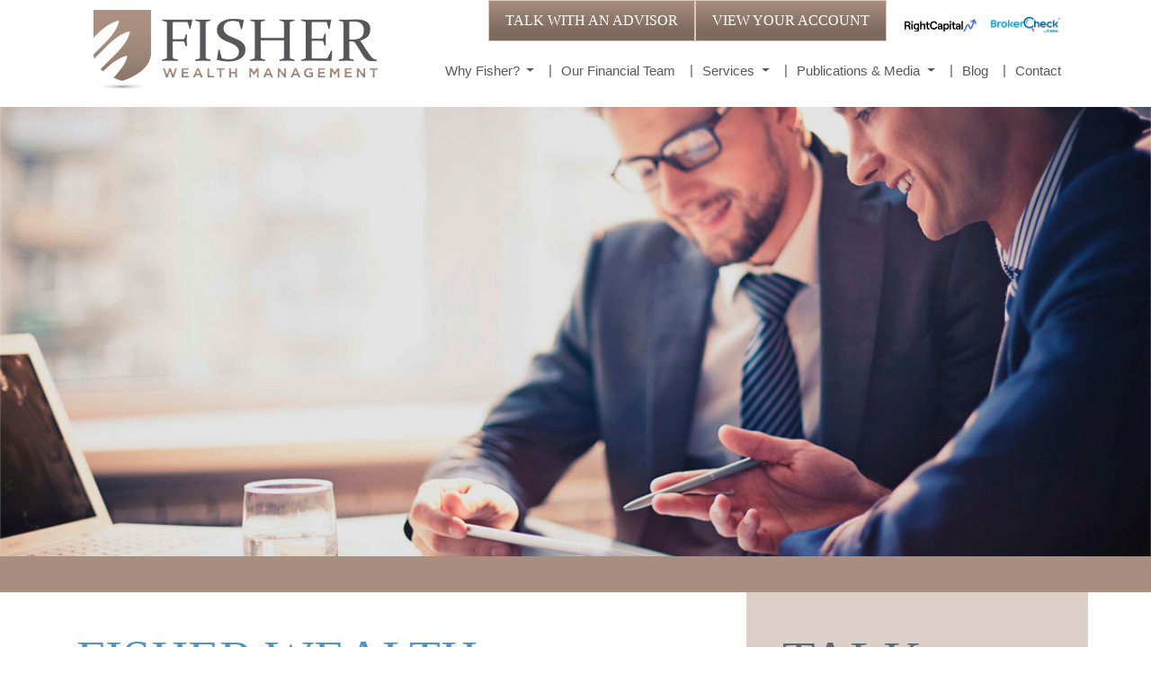

--- FILE ---
content_type: text/html; charset=utf-8
request_url: https://www.google.com/recaptcha/api2/anchor?ar=1&k=6Lc0PPkUAAAAAHNrMq0tULATntgFqiDkhCmRxQ8n&co=aHR0cHM6Ly93d3cuZmlzaGVyLXdlYWx0aG1hbmFnZW1lbnQuY29tOjQ0Mw..&hl=en&v=PoyoqOPhxBO7pBk68S4YbpHZ&theme=light&size=normal&anchor-ms=20000&execute-ms=30000&cb=aqdhr49uwt3h
body_size: 49435
content:
<!DOCTYPE HTML><html dir="ltr" lang="en"><head><meta http-equiv="Content-Type" content="text/html; charset=UTF-8">
<meta http-equiv="X-UA-Compatible" content="IE=edge">
<title>reCAPTCHA</title>
<style type="text/css">
/* cyrillic-ext */
@font-face {
  font-family: 'Roboto';
  font-style: normal;
  font-weight: 400;
  font-stretch: 100%;
  src: url(//fonts.gstatic.com/s/roboto/v48/KFO7CnqEu92Fr1ME7kSn66aGLdTylUAMa3GUBHMdazTgWw.woff2) format('woff2');
  unicode-range: U+0460-052F, U+1C80-1C8A, U+20B4, U+2DE0-2DFF, U+A640-A69F, U+FE2E-FE2F;
}
/* cyrillic */
@font-face {
  font-family: 'Roboto';
  font-style: normal;
  font-weight: 400;
  font-stretch: 100%;
  src: url(//fonts.gstatic.com/s/roboto/v48/KFO7CnqEu92Fr1ME7kSn66aGLdTylUAMa3iUBHMdazTgWw.woff2) format('woff2');
  unicode-range: U+0301, U+0400-045F, U+0490-0491, U+04B0-04B1, U+2116;
}
/* greek-ext */
@font-face {
  font-family: 'Roboto';
  font-style: normal;
  font-weight: 400;
  font-stretch: 100%;
  src: url(//fonts.gstatic.com/s/roboto/v48/KFO7CnqEu92Fr1ME7kSn66aGLdTylUAMa3CUBHMdazTgWw.woff2) format('woff2');
  unicode-range: U+1F00-1FFF;
}
/* greek */
@font-face {
  font-family: 'Roboto';
  font-style: normal;
  font-weight: 400;
  font-stretch: 100%;
  src: url(//fonts.gstatic.com/s/roboto/v48/KFO7CnqEu92Fr1ME7kSn66aGLdTylUAMa3-UBHMdazTgWw.woff2) format('woff2');
  unicode-range: U+0370-0377, U+037A-037F, U+0384-038A, U+038C, U+038E-03A1, U+03A3-03FF;
}
/* math */
@font-face {
  font-family: 'Roboto';
  font-style: normal;
  font-weight: 400;
  font-stretch: 100%;
  src: url(//fonts.gstatic.com/s/roboto/v48/KFO7CnqEu92Fr1ME7kSn66aGLdTylUAMawCUBHMdazTgWw.woff2) format('woff2');
  unicode-range: U+0302-0303, U+0305, U+0307-0308, U+0310, U+0312, U+0315, U+031A, U+0326-0327, U+032C, U+032F-0330, U+0332-0333, U+0338, U+033A, U+0346, U+034D, U+0391-03A1, U+03A3-03A9, U+03B1-03C9, U+03D1, U+03D5-03D6, U+03F0-03F1, U+03F4-03F5, U+2016-2017, U+2034-2038, U+203C, U+2040, U+2043, U+2047, U+2050, U+2057, U+205F, U+2070-2071, U+2074-208E, U+2090-209C, U+20D0-20DC, U+20E1, U+20E5-20EF, U+2100-2112, U+2114-2115, U+2117-2121, U+2123-214F, U+2190, U+2192, U+2194-21AE, U+21B0-21E5, U+21F1-21F2, U+21F4-2211, U+2213-2214, U+2216-22FF, U+2308-230B, U+2310, U+2319, U+231C-2321, U+2336-237A, U+237C, U+2395, U+239B-23B7, U+23D0, U+23DC-23E1, U+2474-2475, U+25AF, U+25B3, U+25B7, U+25BD, U+25C1, U+25CA, U+25CC, U+25FB, U+266D-266F, U+27C0-27FF, U+2900-2AFF, U+2B0E-2B11, U+2B30-2B4C, U+2BFE, U+3030, U+FF5B, U+FF5D, U+1D400-1D7FF, U+1EE00-1EEFF;
}
/* symbols */
@font-face {
  font-family: 'Roboto';
  font-style: normal;
  font-weight: 400;
  font-stretch: 100%;
  src: url(//fonts.gstatic.com/s/roboto/v48/KFO7CnqEu92Fr1ME7kSn66aGLdTylUAMaxKUBHMdazTgWw.woff2) format('woff2');
  unicode-range: U+0001-000C, U+000E-001F, U+007F-009F, U+20DD-20E0, U+20E2-20E4, U+2150-218F, U+2190, U+2192, U+2194-2199, U+21AF, U+21E6-21F0, U+21F3, U+2218-2219, U+2299, U+22C4-22C6, U+2300-243F, U+2440-244A, U+2460-24FF, U+25A0-27BF, U+2800-28FF, U+2921-2922, U+2981, U+29BF, U+29EB, U+2B00-2BFF, U+4DC0-4DFF, U+FFF9-FFFB, U+10140-1018E, U+10190-1019C, U+101A0, U+101D0-101FD, U+102E0-102FB, U+10E60-10E7E, U+1D2C0-1D2D3, U+1D2E0-1D37F, U+1F000-1F0FF, U+1F100-1F1AD, U+1F1E6-1F1FF, U+1F30D-1F30F, U+1F315, U+1F31C, U+1F31E, U+1F320-1F32C, U+1F336, U+1F378, U+1F37D, U+1F382, U+1F393-1F39F, U+1F3A7-1F3A8, U+1F3AC-1F3AF, U+1F3C2, U+1F3C4-1F3C6, U+1F3CA-1F3CE, U+1F3D4-1F3E0, U+1F3ED, U+1F3F1-1F3F3, U+1F3F5-1F3F7, U+1F408, U+1F415, U+1F41F, U+1F426, U+1F43F, U+1F441-1F442, U+1F444, U+1F446-1F449, U+1F44C-1F44E, U+1F453, U+1F46A, U+1F47D, U+1F4A3, U+1F4B0, U+1F4B3, U+1F4B9, U+1F4BB, U+1F4BF, U+1F4C8-1F4CB, U+1F4D6, U+1F4DA, U+1F4DF, U+1F4E3-1F4E6, U+1F4EA-1F4ED, U+1F4F7, U+1F4F9-1F4FB, U+1F4FD-1F4FE, U+1F503, U+1F507-1F50B, U+1F50D, U+1F512-1F513, U+1F53E-1F54A, U+1F54F-1F5FA, U+1F610, U+1F650-1F67F, U+1F687, U+1F68D, U+1F691, U+1F694, U+1F698, U+1F6AD, U+1F6B2, U+1F6B9-1F6BA, U+1F6BC, U+1F6C6-1F6CF, U+1F6D3-1F6D7, U+1F6E0-1F6EA, U+1F6F0-1F6F3, U+1F6F7-1F6FC, U+1F700-1F7FF, U+1F800-1F80B, U+1F810-1F847, U+1F850-1F859, U+1F860-1F887, U+1F890-1F8AD, U+1F8B0-1F8BB, U+1F8C0-1F8C1, U+1F900-1F90B, U+1F93B, U+1F946, U+1F984, U+1F996, U+1F9E9, U+1FA00-1FA6F, U+1FA70-1FA7C, U+1FA80-1FA89, U+1FA8F-1FAC6, U+1FACE-1FADC, U+1FADF-1FAE9, U+1FAF0-1FAF8, U+1FB00-1FBFF;
}
/* vietnamese */
@font-face {
  font-family: 'Roboto';
  font-style: normal;
  font-weight: 400;
  font-stretch: 100%;
  src: url(//fonts.gstatic.com/s/roboto/v48/KFO7CnqEu92Fr1ME7kSn66aGLdTylUAMa3OUBHMdazTgWw.woff2) format('woff2');
  unicode-range: U+0102-0103, U+0110-0111, U+0128-0129, U+0168-0169, U+01A0-01A1, U+01AF-01B0, U+0300-0301, U+0303-0304, U+0308-0309, U+0323, U+0329, U+1EA0-1EF9, U+20AB;
}
/* latin-ext */
@font-face {
  font-family: 'Roboto';
  font-style: normal;
  font-weight: 400;
  font-stretch: 100%;
  src: url(//fonts.gstatic.com/s/roboto/v48/KFO7CnqEu92Fr1ME7kSn66aGLdTylUAMa3KUBHMdazTgWw.woff2) format('woff2');
  unicode-range: U+0100-02BA, U+02BD-02C5, U+02C7-02CC, U+02CE-02D7, U+02DD-02FF, U+0304, U+0308, U+0329, U+1D00-1DBF, U+1E00-1E9F, U+1EF2-1EFF, U+2020, U+20A0-20AB, U+20AD-20C0, U+2113, U+2C60-2C7F, U+A720-A7FF;
}
/* latin */
@font-face {
  font-family: 'Roboto';
  font-style: normal;
  font-weight: 400;
  font-stretch: 100%;
  src: url(//fonts.gstatic.com/s/roboto/v48/KFO7CnqEu92Fr1ME7kSn66aGLdTylUAMa3yUBHMdazQ.woff2) format('woff2');
  unicode-range: U+0000-00FF, U+0131, U+0152-0153, U+02BB-02BC, U+02C6, U+02DA, U+02DC, U+0304, U+0308, U+0329, U+2000-206F, U+20AC, U+2122, U+2191, U+2193, U+2212, U+2215, U+FEFF, U+FFFD;
}
/* cyrillic-ext */
@font-face {
  font-family: 'Roboto';
  font-style: normal;
  font-weight: 500;
  font-stretch: 100%;
  src: url(//fonts.gstatic.com/s/roboto/v48/KFO7CnqEu92Fr1ME7kSn66aGLdTylUAMa3GUBHMdazTgWw.woff2) format('woff2');
  unicode-range: U+0460-052F, U+1C80-1C8A, U+20B4, U+2DE0-2DFF, U+A640-A69F, U+FE2E-FE2F;
}
/* cyrillic */
@font-face {
  font-family: 'Roboto';
  font-style: normal;
  font-weight: 500;
  font-stretch: 100%;
  src: url(//fonts.gstatic.com/s/roboto/v48/KFO7CnqEu92Fr1ME7kSn66aGLdTylUAMa3iUBHMdazTgWw.woff2) format('woff2');
  unicode-range: U+0301, U+0400-045F, U+0490-0491, U+04B0-04B1, U+2116;
}
/* greek-ext */
@font-face {
  font-family: 'Roboto';
  font-style: normal;
  font-weight: 500;
  font-stretch: 100%;
  src: url(//fonts.gstatic.com/s/roboto/v48/KFO7CnqEu92Fr1ME7kSn66aGLdTylUAMa3CUBHMdazTgWw.woff2) format('woff2');
  unicode-range: U+1F00-1FFF;
}
/* greek */
@font-face {
  font-family: 'Roboto';
  font-style: normal;
  font-weight: 500;
  font-stretch: 100%;
  src: url(//fonts.gstatic.com/s/roboto/v48/KFO7CnqEu92Fr1ME7kSn66aGLdTylUAMa3-UBHMdazTgWw.woff2) format('woff2');
  unicode-range: U+0370-0377, U+037A-037F, U+0384-038A, U+038C, U+038E-03A1, U+03A3-03FF;
}
/* math */
@font-face {
  font-family: 'Roboto';
  font-style: normal;
  font-weight: 500;
  font-stretch: 100%;
  src: url(//fonts.gstatic.com/s/roboto/v48/KFO7CnqEu92Fr1ME7kSn66aGLdTylUAMawCUBHMdazTgWw.woff2) format('woff2');
  unicode-range: U+0302-0303, U+0305, U+0307-0308, U+0310, U+0312, U+0315, U+031A, U+0326-0327, U+032C, U+032F-0330, U+0332-0333, U+0338, U+033A, U+0346, U+034D, U+0391-03A1, U+03A3-03A9, U+03B1-03C9, U+03D1, U+03D5-03D6, U+03F0-03F1, U+03F4-03F5, U+2016-2017, U+2034-2038, U+203C, U+2040, U+2043, U+2047, U+2050, U+2057, U+205F, U+2070-2071, U+2074-208E, U+2090-209C, U+20D0-20DC, U+20E1, U+20E5-20EF, U+2100-2112, U+2114-2115, U+2117-2121, U+2123-214F, U+2190, U+2192, U+2194-21AE, U+21B0-21E5, U+21F1-21F2, U+21F4-2211, U+2213-2214, U+2216-22FF, U+2308-230B, U+2310, U+2319, U+231C-2321, U+2336-237A, U+237C, U+2395, U+239B-23B7, U+23D0, U+23DC-23E1, U+2474-2475, U+25AF, U+25B3, U+25B7, U+25BD, U+25C1, U+25CA, U+25CC, U+25FB, U+266D-266F, U+27C0-27FF, U+2900-2AFF, U+2B0E-2B11, U+2B30-2B4C, U+2BFE, U+3030, U+FF5B, U+FF5D, U+1D400-1D7FF, U+1EE00-1EEFF;
}
/* symbols */
@font-face {
  font-family: 'Roboto';
  font-style: normal;
  font-weight: 500;
  font-stretch: 100%;
  src: url(//fonts.gstatic.com/s/roboto/v48/KFO7CnqEu92Fr1ME7kSn66aGLdTylUAMaxKUBHMdazTgWw.woff2) format('woff2');
  unicode-range: U+0001-000C, U+000E-001F, U+007F-009F, U+20DD-20E0, U+20E2-20E4, U+2150-218F, U+2190, U+2192, U+2194-2199, U+21AF, U+21E6-21F0, U+21F3, U+2218-2219, U+2299, U+22C4-22C6, U+2300-243F, U+2440-244A, U+2460-24FF, U+25A0-27BF, U+2800-28FF, U+2921-2922, U+2981, U+29BF, U+29EB, U+2B00-2BFF, U+4DC0-4DFF, U+FFF9-FFFB, U+10140-1018E, U+10190-1019C, U+101A0, U+101D0-101FD, U+102E0-102FB, U+10E60-10E7E, U+1D2C0-1D2D3, U+1D2E0-1D37F, U+1F000-1F0FF, U+1F100-1F1AD, U+1F1E6-1F1FF, U+1F30D-1F30F, U+1F315, U+1F31C, U+1F31E, U+1F320-1F32C, U+1F336, U+1F378, U+1F37D, U+1F382, U+1F393-1F39F, U+1F3A7-1F3A8, U+1F3AC-1F3AF, U+1F3C2, U+1F3C4-1F3C6, U+1F3CA-1F3CE, U+1F3D4-1F3E0, U+1F3ED, U+1F3F1-1F3F3, U+1F3F5-1F3F7, U+1F408, U+1F415, U+1F41F, U+1F426, U+1F43F, U+1F441-1F442, U+1F444, U+1F446-1F449, U+1F44C-1F44E, U+1F453, U+1F46A, U+1F47D, U+1F4A3, U+1F4B0, U+1F4B3, U+1F4B9, U+1F4BB, U+1F4BF, U+1F4C8-1F4CB, U+1F4D6, U+1F4DA, U+1F4DF, U+1F4E3-1F4E6, U+1F4EA-1F4ED, U+1F4F7, U+1F4F9-1F4FB, U+1F4FD-1F4FE, U+1F503, U+1F507-1F50B, U+1F50D, U+1F512-1F513, U+1F53E-1F54A, U+1F54F-1F5FA, U+1F610, U+1F650-1F67F, U+1F687, U+1F68D, U+1F691, U+1F694, U+1F698, U+1F6AD, U+1F6B2, U+1F6B9-1F6BA, U+1F6BC, U+1F6C6-1F6CF, U+1F6D3-1F6D7, U+1F6E0-1F6EA, U+1F6F0-1F6F3, U+1F6F7-1F6FC, U+1F700-1F7FF, U+1F800-1F80B, U+1F810-1F847, U+1F850-1F859, U+1F860-1F887, U+1F890-1F8AD, U+1F8B0-1F8BB, U+1F8C0-1F8C1, U+1F900-1F90B, U+1F93B, U+1F946, U+1F984, U+1F996, U+1F9E9, U+1FA00-1FA6F, U+1FA70-1FA7C, U+1FA80-1FA89, U+1FA8F-1FAC6, U+1FACE-1FADC, U+1FADF-1FAE9, U+1FAF0-1FAF8, U+1FB00-1FBFF;
}
/* vietnamese */
@font-face {
  font-family: 'Roboto';
  font-style: normal;
  font-weight: 500;
  font-stretch: 100%;
  src: url(//fonts.gstatic.com/s/roboto/v48/KFO7CnqEu92Fr1ME7kSn66aGLdTylUAMa3OUBHMdazTgWw.woff2) format('woff2');
  unicode-range: U+0102-0103, U+0110-0111, U+0128-0129, U+0168-0169, U+01A0-01A1, U+01AF-01B0, U+0300-0301, U+0303-0304, U+0308-0309, U+0323, U+0329, U+1EA0-1EF9, U+20AB;
}
/* latin-ext */
@font-face {
  font-family: 'Roboto';
  font-style: normal;
  font-weight: 500;
  font-stretch: 100%;
  src: url(//fonts.gstatic.com/s/roboto/v48/KFO7CnqEu92Fr1ME7kSn66aGLdTylUAMa3KUBHMdazTgWw.woff2) format('woff2');
  unicode-range: U+0100-02BA, U+02BD-02C5, U+02C7-02CC, U+02CE-02D7, U+02DD-02FF, U+0304, U+0308, U+0329, U+1D00-1DBF, U+1E00-1E9F, U+1EF2-1EFF, U+2020, U+20A0-20AB, U+20AD-20C0, U+2113, U+2C60-2C7F, U+A720-A7FF;
}
/* latin */
@font-face {
  font-family: 'Roboto';
  font-style: normal;
  font-weight: 500;
  font-stretch: 100%;
  src: url(//fonts.gstatic.com/s/roboto/v48/KFO7CnqEu92Fr1ME7kSn66aGLdTylUAMa3yUBHMdazQ.woff2) format('woff2');
  unicode-range: U+0000-00FF, U+0131, U+0152-0153, U+02BB-02BC, U+02C6, U+02DA, U+02DC, U+0304, U+0308, U+0329, U+2000-206F, U+20AC, U+2122, U+2191, U+2193, U+2212, U+2215, U+FEFF, U+FFFD;
}
/* cyrillic-ext */
@font-face {
  font-family: 'Roboto';
  font-style: normal;
  font-weight: 900;
  font-stretch: 100%;
  src: url(//fonts.gstatic.com/s/roboto/v48/KFO7CnqEu92Fr1ME7kSn66aGLdTylUAMa3GUBHMdazTgWw.woff2) format('woff2');
  unicode-range: U+0460-052F, U+1C80-1C8A, U+20B4, U+2DE0-2DFF, U+A640-A69F, U+FE2E-FE2F;
}
/* cyrillic */
@font-face {
  font-family: 'Roboto';
  font-style: normal;
  font-weight: 900;
  font-stretch: 100%;
  src: url(//fonts.gstatic.com/s/roboto/v48/KFO7CnqEu92Fr1ME7kSn66aGLdTylUAMa3iUBHMdazTgWw.woff2) format('woff2');
  unicode-range: U+0301, U+0400-045F, U+0490-0491, U+04B0-04B1, U+2116;
}
/* greek-ext */
@font-face {
  font-family: 'Roboto';
  font-style: normal;
  font-weight: 900;
  font-stretch: 100%;
  src: url(//fonts.gstatic.com/s/roboto/v48/KFO7CnqEu92Fr1ME7kSn66aGLdTylUAMa3CUBHMdazTgWw.woff2) format('woff2');
  unicode-range: U+1F00-1FFF;
}
/* greek */
@font-face {
  font-family: 'Roboto';
  font-style: normal;
  font-weight: 900;
  font-stretch: 100%;
  src: url(//fonts.gstatic.com/s/roboto/v48/KFO7CnqEu92Fr1ME7kSn66aGLdTylUAMa3-UBHMdazTgWw.woff2) format('woff2');
  unicode-range: U+0370-0377, U+037A-037F, U+0384-038A, U+038C, U+038E-03A1, U+03A3-03FF;
}
/* math */
@font-face {
  font-family: 'Roboto';
  font-style: normal;
  font-weight: 900;
  font-stretch: 100%;
  src: url(//fonts.gstatic.com/s/roboto/v48/KFO7CnqEu92Fr1ME7kSn66aGLdTylUAMawCUBHMdazTgWw.woff2) format('woff2');
  unicode-range: U+0302-0303, U+0305, U+0307-0308, U+0310, U+0312, U+0315, U+031A, U+0326-0327, U+032C, U+032F-0330, U+0332-0333, U+0338, U+033A, U+0346, U+034D, U+0391-03A1, U+03A3-03A9, U+03B1-03C9, U+03D1, U+03D5-03D6, U+03F0-03F1, U+03F4-03F5, U+2016-2017, U+2034-2038, U+203C, U+2040, U+2043, U+2047, U+2050, U+2057, U+205F, U+2070-2071, U+2074-208E, U+2090-209C, U+20D0-20DC, U+20E1, U+20E5-20EF, U+2100-2112, U+2114-2115, U+2117-2121, U+2123-214F, U+2190, U+2192, U+2194-21AE, U+21B0-21E5, U+21F1-21F2, U+21F4-2211, U+2213-2214, U+2216-22FF, U+2308-230B, U+2310, U+2319, U+231C-2321, U+2336-237A, U+237C, U+2395, U+239B-23B7, U+23D0, U+23DC-23E1, U+2474-2475, U+25AF, U+25B3, U+25B7, U+25BD, U+25C1, U+25CA, U+25CC, U+25FB, U+266D-266F, U+27C0-27FF, U+2900-2AFF, U+2B0E-2B11, U+2B30-2B4C, U+2BFE, U+3030, U+FF5B, U+FF5D, U+1D400-1D7FF, U+1EE00-1EEFF;
}
/* symbols */
@font-face {
  font-family: 'Roboto';
  font-style: normal;
  font-weight: 900;
  font-stretch: 100%;
  src: url(//fonts.gstatic.com/s/roboto/v48/KFO7CnqEu92Fr1ME7kSn66aGLdTylUAMaxKUBHMdazTgWw.woff2) format('woff2');
  unicode-range: U+0001-000C, U+000E-001F, U+007F-009F, U+20DD-20E0, U+20E2-20E4, U+2150-218F, U+2190, U+2192, U+2194-2199, U+21AF, U+21E6-21F0, U+21F3, U+2218-2219, U+2299, U+22C4-22C6, U+2300-243F, U+2440-244A, U+2460-24FF, U+25A0-27BF, U+2800-28FF, U+2921-2922, U+2981, U+29BF, U+29EB, U+2B00-2BFF, U+4DC0-4DFF, U+FFF9-FFFB, U+10140-1018E, U+10190-1019C, U+101A0, U+101D0-101FD, U+102E0-102FB, U+10E60-10E7E, U+1D2C0-1D2D3, U+1D2E0-1D37F, U+1F000-1F0FF, U+1F100-1F1AD, U+1F1E6-1F1FF, U+1F30D-1F30F, U+1F315, U+1F31C, U+1F31E, U+1F320-1F32C, U+1F336, U+1F378, U+1F37D, U+1F382, U+1F393-1F39F, U+1F3A7-1F3A8, U+1F3AC-1F3AF, U+1F3C2, U+1F3C4-1F3C6, U+1F3CA-1F3CE, U+1F3D4-1F3E0, U+1F3ED, U+1F3F1-1F3F3, U+1F3F5-1F3F7, U+1F408, U+1F415, U+1F41F, U+1F426, U+1F43F, U+1F441-1F442, U+1F444, U+1F446-1F449, U+1F44C-1F44E, U+1F453, U+1F46A, U+1F47D, U+1F4A3, U+1F4B0, U+1F4B3, U+1F4B9, U+1F4BB, U+1F4BF, U+1F4C8-1F4CB, U+1F4D6, U+1F4DA, U+1F4DF, U+1F4E3-1F4E6, U+1F4EA-1F4ED, U+1F4F7, U+1F4F9-1F4FB, U+1F4FD-1F4FE, U+1F503, U+1F507-1F50B, U+1F50D, U+1F512-1F513, U+1F53E-1F54A, U+1F54F-1F5FA, U+1F610, U+1F650-1F67F, U+1F687, U+1F68D, U+1F691, U+1F694, U+1F698, U+1F6AD, U+1F6B2, U+1F6B9-1F6BA, U+1F6BC, U+1F6C6-1F6CF, U+1F6D3-1F6D7, U+1F6E0-1F6EA, U+1F6F0-1F6F3, U+1F6F7-1F6FC, U+1F700-1F7FF, U+1F800-1F80B, U+1F810-1F847, U+1F850-1F859, U+1F860-1F887, U+1F890-1F8AD, U+1F8B0-1F8BB, U+1F8C0-1F8C1, U+1F900-1F90B, U+1F93B, U+1F946, U+1F984, U+1F996, U+1F9E9, U+1FA00-1FA6F, U+1FA70-1FA7C, U+1FA80-1FA89, U+1FA8F-1FAC6, U+1FACE-1FADC, U+1FADF-1FAE9, U+1FAF0-1FAF8, U+1FB00-1FBFF;
}
/* vietnamese */
@font-face {
  font-family: 'Roboto';
  font-style: normal;
  font-weight: 900;
  font-stretch: 100%;
  src: url(//fonts.gstatic.com/s/roboto/v48/KFO7CnqEu92Fr1ME7kSn66aGLdTylUAMa3OUBHMdazTgWw.woff2) format('woff2');
  unicode-range: U+0102-0103, U+0110-0111, U+0128-0129, U+0168-0169, U+01A0-01A1, U+01AF-01B0, U+0300-0301, U+0303-0304, U+0308-0309, U+0323, U+0329, U+1EA0-1EF9, U+20AB;
}
/* latin-ext */
@font-face {
  font-family: 'Roboto';
  font-style: normal;
  font-weight: 900;
  font-stretch: 100%;
  src: url(//fonts.gstatic.com/s/roboto/v48/KFO7CnqEu92Fr1ME7kSn66aGLdTylUAMa3KUBHMdazTgWw.woff2) format('woff2');
  unicode-range: U+0100-02BA, U+02BD-02C5, U+02C7-02CC, U+02CE-02D7, U+02DD-02FF, U+0304, U+0308, U+0329, U+1D00-1DBF, U+1E00-1E9F, U+1EF2-1EFF, U+2020, U+20A0-20AB, U+20AD-20C0, U+2113, U+2C60-2C7F, U+A720-A7FF;
}
/* latin */
@font-face {
  font-family: 'Roboto';
  font-style: normal;
  font-weight: 900;
  font-stretch: 100%;
  src: url(//fonts.gstatic.com/s/roboto/v48/KFO7CnqEu92Fr1ME7kSn66aGLdTylUAMa3yUBHMdazQ.woff2) format('woff2');
  unicode-range: U+0000-00FF, U+0131, U+0152-0153, U+02BB-02BC, U+02C6, U+02DA, U+02DC, U+0304, U+0308, U+0329, U+2000-206F, U+20AC, U+2122, U+2191, U+2193, U+2212, U+2215, U+FEFF, U+FFFD;
}

</style>
<link rel="stylesheet" type="text/css" href="https://www.gstatic.com/recaptcha/releases/PoyoqOPhxBO7pBk68S4YbpHZ/styles__ltr.css">
<script nonce="FBK20QJC51fJdlx2fQlsHA" type="text/javascript">window['__recaptcha_api'] = 'https://www.google.com/recaptcha/api2/';</script>
<script type="text/javascript" src="https://www.gstatic.com/recaptcha/releases/PoyoqOPhxBO7pBk68S4YbpHZ/recaptcha__en.js" nonce="FBK20QJC51fJdlx2fQlsHA">
      
    </script></head>
<body><div id="rc-anchor-alert" class="rc-anchor-alert"></div>
<input type="hidden" id="recaptcha-token" value="[base64]">
<script type="text/javascript" nonce="FBK20QJC51fJdlx2fQlsHA">
      recaptcha.anchor.Main.init("[\x22ainput\x22,[\x22bgdata\x22,\x22\x22,\[base64]/[base64]/[base64]/ZyhXLGgpOnEoW04sMjEsbF0sVywwKSxoKSxmYWxzZSxmYWxzZSl9Y2F0Y2goayl7RygzNTgsVyk/[base64]/[base64]/[base64]/[base64]/[base64]/[base64]/[base64]/bmV3IEJbT10oRFswXSk6dz09Mj9uZXcgQltPXShEWzBdLERbMV0pOnc9PTM/bmV3IEJbT10oRFswXSxEWzFdLERbMl0pOnc9PTQ/[base64]/[base64]/[base64]/[base64]/[base64]\\u003d\x22,\[base64]\\u003d\\u003d\x22,\x22w5xbw5/Ct0nCvkEVOg7DpsKAecKsw6U7w5nDgWDDk2MHw5LCrE7CgMOKKHsgBgJ5QljDg05Gwq7Dh1vDp8O+w7rDlC3DhMO2QMKywp7CicO1EMOIJRrDpTQidMOVXEzDmMO4U8KMG8Kcw5/CjMKfwpIQwpTCgEvChjxSQWtMVkTDkUnDksOuR8OAw5nCiMKgwrXCrMO8woV7W0wLMiQrWHcIY8OEwoHCpA/DnVsYwrl7w4bDlMKbw6AWw4TCi8KReTQxw5gBZMKlQCzDi8OlGMK7WRlSw7jDvDbDr8KuQmMrEcO7wrjDlxUqwpzDpMOxw7lsw7jCtD5/CcK9a8OXAmLDt8KsRUR4wpMGcMOTAVvDtHZ0wqMzwqINwpFWZgLCrjjCvFvDtSrDukHDgcODNw1reB8WwrvDvl0kw6DCkMOmw64Nwo3Dq8OLYEomw4ZwwrVrbsKRKnXCsF3DusK1Tk9COVzDksK3QRjCrnsVw5E5w6ooHBE/Bk7CpMKpTWnCrcK1acKPdcO1wpt5acKOcXIDw4HDlHDDjgw/w78PRTlyw6tjwqPDok/DmRQoFEV5w6vDu8KDw40xwoc2F8KewqMvwqzCg8O2w7vDvDzDgsOIw5XCpFICCQXCrcOSw7J5bMO7w55Tw7PCsSBew7Vdd31/OMOmwqVLwoDCtMKOw4puSsK1OcObUMKpInx/w54Xw4/Cq8ORw6vCoUrCjlxoV0oow4rCsA8Jw69qDcKbwqBDXMOIOT5geFAYaMKgwqrCshsVKMKowqZjSsObEcKAwoDDkVEyw5/[base64]/[base64]/w5dhwo4Cwqdld8OQK20Ld3wTw4sKcjXDssKWZMOawrvDmsKUwplLOCrDlEHDqXxfZwfDg8KfNcKwwosDXsO0GcOXS8OcwrsyVCszVx7DicK9w7Iww7/CvcKNwoUJwoVbw5hIWMKTwpBjBMOswpMIKT/CrgIKf2vDqFvCllkqw4/CiE3DgMOLw5DDgTAQccO3UCkTLcOaR8OLw5TDlcOFw79zw6bCqMOXC1XDjBIYwpvDiW9pTMOmwpNCw7nCli/[base64]/CmXTDhFY8LMKAPMKkwqzCqD3DrVDDmMK1fDLDsMK7LcKUwpzDrMKudMOMN8KQw68wE2c3w6fDunfCksK7w5bCrB/Ck1DDsAddw4HCu8ORwo4/[base64]/[base64]/[base64]/CgsK5aAvCtsO+EgLDvcO3SFfCgFY7M8K9XcOewpTClMKewrzCkE7Dv8KpwrhJV8OZwppywrPCkGLDrCnDvcK7RjjCrifDl8OABFTCs8O1w6/[base64]/[base64]/Cjg7DssOIAyTCiMOjX2TDiMOtw4UnwrXCtjAcwpDCtljDshfDucOIw6DDq2Q7w4PDh8KEwqrDgFDCscKww6/DrMOIcsKfGyVIAsOvWxVDKGIJw7hTw7rDrSXCpXTDtcO/[base64]/[base64]/CniVuMcOCBG8qw4Nuw5PDjsKww5LDscKMSjxdw5XDvSYJw6gIRCMCVz3CjAXClWPDrMKKwq45w5DCh8Odw7twICQlBMOuwqzCuhDDm17Ch8ObP8K7wq/CilvCu8K5ecKKw4EVBxsdfcOjw4VuLjfDmcOPF8KCw6DDlG8tcAvCgh1ywoZqw7zDqwjCrR4nwonCjMK2w5Agw63CjGhIDMONWXskwpp/JMKYcBPCnsKOQArDtUJjwqFlXcKXI8Oqw4I+ZcKOTHnCnn9/[base64]/J00NMMKcLsKgIRDCpMKTw5JCw5/[base64]/[base64]/woweKsOJLMKMTGdBw6QiHcOWwp7DviHCnMOiegs2aAA7w7DCuDdXwqbDkygLRMKQwpcjeMKQw5vCkgnCj8OfwqrCqElnL3TDjcKXHWTDoGh3JB3DgsOcwoHDo8OlwqzCgBnCjcKeDx/DrMOMw4k2w6rCpUJHw4VZQsKIf8Kgw67CusKieUtuw7XDnVY/fjp6VcKjw4BBS8O2wqvDg3bDgxMrUsOPBxHChsO3wojCtcKiwqbDuGBjex83cw5RI8KVw7RzaXjDnMK+AsOZYT/Cvj3Cvz3DlsOtw7HCpDLDg8KXwqHDscOjE8OHNcOLNkvCsmsza8KYw43DiMKxw4DDv8KLw6cuwrh/w4TDg8OmbcK8wqrCsEzCicKtf1nDvcO7wqcTI1zCqcKlK8OWOMKXw6DCkcKAbgzDvHHCucKZwokIwpp1wopxcF4HMTh3wrzCsE7DsRtIZRhow7YBUQB+H8OOH19kw7cmMgMBwo4NVsKCIMKiVhfDhk3Dv8Khw43DvU/ClMOXHTl1LUHCk8KRw4jDgMKeH8OXP8Oaw4LCk2XDncOHXxTCq8O/CcKswp/CgcKOaDPDh3bCuXbCu8OaT8KwQMOpd8OSwoEQE8OLwoHCjcOyVDDDlgAswqjCnnMCwo9iw7/DiMKyw4opA8OGwpzDt0zDlSTDtMKhIgFfYcOyw4DDl8K3GXdrw67CjMKPwrVGMMOyw4fColVOw5DDnBIowpnCijF8wplEH8O8wpQCw4BmaMOdOFbChyMeXMKhwoDDksOVwq3CpcK2w7NKUWzCssOJwoHCtQ1mQsKHw7ZuRcOqw6Jra8KEw4fDpDQ/w4VNwrnDijltb8KRw6/Dr8OTBcKswrfDisKKccOuwpDCtyN9UW9GfizCpMOvw7U9b8OxLR4Jw47DuVrCoAvCpndaccKBw71ARcKiwodqwrHDqsOYH1nDisO5V2bCom/Ct8ONI8Kaw5bChnQZw5XCmsOzw6nCgcKuwp3DngIlIcO9fwsqw47Dq8OkwqbDosKVwo/DssORw4YIw4BBWsKRwqDCogU7fXw7w601f8KAwoXCqcKGw7dow6fCu8OWdMOrwonCrMOtdHjDncK1wqo9w5EVw5t3Ymw0wpJpFV0DCsKeaXvDi2ABHCNWw5rDo8KbQMOUd8OQwrIkw5M/wrDCnMK7wq7Ch8KVKAvDuknDknZudU7DpcK6wo8iFStuw5zCl0BUwpHCicO2NcOpwqlRwq9Twr1cwrcHwofCmGvCllDDpz3DiyjCiBdbEcOAA8KNV0nDgAjDkld9AMOJwpvCssKFwqETbsOHFsOtwrTCt8K6I27Dt8OGw6cMwpJCw4fCg8OqbG/CuMKYB8OQw6bChsKMwqgowpQhIQnDlMKfXXzDmAzCo2IscExqJsKTw6PCshQUBWvCvsO7LcOMLsOnLhQIR0U1BS/Cj23DisK0w4rCpsK2wrdpw5XDvBzDtgnCkULCq8KXw7bDj8Oewqc4w4o4fisMM3oOwofDn0XDtgTCtQjChsK7IhhqbX5Kwo1cwphufcOfwoUhXifCrcK7w67DscK+b8OlNMK3w6fClMOhwpDDuz/CiMKNw5vDlMKzIGc4worCs8OgwqDDnA9lw7bDh8K4w53CgD8Xwr0dP8O3Qj3CusKcw5gDQMKhDV7DoldUO0QzSMKiw4FOB1fDlSzCtydsJE9CFhHDoMOrw5/DoirCjnokQQEiwqR9TS8WwqHCocOSwr8Cw7Yiw7zDusK3w7Y/wppDw73DhUrCsGPCosOZwqnDjAfCvFzDkMOjwrElwqxHwr99a8ORwo/CvnIMZcKKwpMGN8OmZcOgaMK5WjddCcKnBMOvYXEeaHAUw4Quw57CkUUpdMO4WFJXw6F2JHfDuAHCt8OMw7sfwpTDrsOxworDm3DCu3crwp90PMO3w54Sw6LDgsOmSsOWw5XCvGEPwrUtacK/w7MNTkY/w5TDpcKJLsOLw7sKYC/DhMO/[base64]/DqyJHTcKowo1AwrYsODcowp16MxM3w7w2wp8Dc0F2wrrDqMKvwocqwqE2FQnDh8KAMgPDosOUCcO7w4TDgGk2XMKmwp1OwoAIw4xPwpEGLFTDnS/ClcKyCsOEwoYyRsKzwqLCqMO9wrU3woJSUhg+wonDvcOiQnkeSAXCscK7w7wjw4xvQ1Erwq/CgMKDwpbCiWfDr8OowpExd8OVRXRXKjxmw6DDkm/[base64]/Cm8OTb2jCo1/[base64]/CkEoawr81w7Edw7Z1wobCoTnDtggJw6vDpATCucOKIRQCw7AFw4YewqsLLcKhwogyE8Kfw7LCgMKJcMK3cjJ3w5jCj8KFDjdeIE3CgcKbw5PCsCbDpDvCjcKiYy/DncOiwqvCoBAJKsOOwpAFEGsxJMK4wpfClCnCsG8pw5F9XsKudCBlw7zDtMKIV1s+GiLDjcKVFnDCrizChcK6NsObXEcPwoBQBMKJwqXCqzpjIcO/P8KZMUvCtMOiwqtow4TDpkrCucK0wrQcZzcaw4zDr8Kvwrhvw4xhCcOZV2RswoHDh8OMEUHDtAnCvgFXS8OGw7hGH8OEfGAzw7HChgdPVsK7CsOOwp/DhsKVIMKgwrPCmVPCmMO1VXYea0ojVF/CgB/DucKeQ8KNQMOuE2DCriZ1XwYxRcOTw6xtwq/DghAHF1JsFsOTwrhiT3pgXCx+wohrwokvJH1ZF8O3w6BSwrsRWnV7AlVeMUXCisObKGYGworCrsKJC8OeCgvCmiTDsCRYWF/DlcOdc8OOdcKBwqjCjljDsBUhw7zDmTbDosK3wot+CsOBw61Hw7ovwoHDssK4w5rClsKuKsKwaQsBKcK2L2UceMK4w7DDpyHClMOIwpzCvcOPEhjCsREyA8OYMSXCqcOuP8OOYGbCu8OuB8O1IsKFw7nDgDMcwow5w4rCicOLw5Z4dlnDk8O/[base64]/Cj8OLw6RawqvCsRR2w5A3wrMAw7N0w47DjsOuWMOzwqwywqp5MMKcOsOySgDCvH7DgcOQc8KQcMKtw49Yw7J1DcOcw7Qmwoh8w7IoHsKww5HCo8Ogd0gDw7MywrjDnMOCG8O2w73CksOQwphbw7/[base64]/[base64]/CkxvDh8KqQsKWwrbCmFTDvHAME8K2ZkDCj8Kow5dLwoLDilfDpGlmw4FFeAbDsMK9OcKgw6rDgHINHg51RMKmWsKoN0DCt8OYQMKQw4ZRccK/wrxpe8K3w5kHe0nDg8OywojCpcK+w4F9cSN8w5rDnxQRCnrCuXt9wrdUwpnDoHhYwpEuEwFxw6N+wrbDscK8w4HDoQ9swp4KPMKiw550M8KCwrDDvMKsTcOmw5AOVFU2wr/DvsOPUzrDmcKIw4xaw4/[base64]/CgwJ6w7rDhMK2w7wSw5NfLsOqwowjCsK+w4wxw4/DrsOqa8KQwo/[base64]/AVlBw5AwwrDChcOIw493CsKqUsOYHsK+PRDCiW/DswIjw5TClMO2YRUUR3jCkw4WfEnCmMKJHHHDkn3Chm/CpFpew5skSWzCpsOHXsKTwonCvsKAw7PCtmIfAsKTQQLDj8K6w5TCkDLCjD3Ci8OyOMOYS8KEw5lmwqHCtwp/OXd1w410wotgDEJSWlJSw6IUw41Sw7LCn3pSBnzCrcOww7xLw4o5wr/ClsKWwo3CmcKLWcO8Lgprw7tbw70tw74Mw4A2woXDmGXCo1bCl8O5w61mKxEjwozDvMKFXcOtc0Q/wpc8MRAITMKdehkaGcOHI8OhwpPDtsKIRnrCr8KOazZvXFNvw7TCmxbDj1XDrlsDS8KmQQ/CuRp6X8KIDsOQEsKxw4/Ch8OAAm9Yw7/CicOLw4peABFMf0LCiD1Fw73Cg8KCbXfCiGYdJhfDulnDj8KDJRtCHH7DrW1+w5o/woDClcOjwpfDj3rDusOEBcO4w6HDiSsgwq3Co1nDp1kIXVnDois1wq0ALsOww60yw59dwrcnw5wnw7FSMMKew6IJworDnDUkGQnClMKWG8OnE8OYw6gzKMOsbQ3CpUYqwp3DlDHDrWpIwoUWwrQgLBgfDS/[base64]/CizvDiSfDicK2LnTDjUjClsOpEmMnwqUgw78dV8OKeFFlw6DColnCr8KELGHCgVTCpGhbwrbDi3rCisO+wovCuztyS8O/ccKJw6l1YMKpw6FYecKPwoTCnC19bTliJxLDszR4wqImS2RAajUyw7wrwpXDlUIyCcOhNz3CkCjDiwPDrsKMcMKdw4leXGJewrkbBkw6RsKiW0YDwqnDhnBOwolrcMKpP3cvDsOow57DjMOdwrLDscOtbcOwwr4LQsKRw43DtcOFwqzDs385cUPDpmohwr/Ctz7DjBoVw4UlKMOHw6LDm8OEw7/DlsOLMV/DqBoTw5zDhcOZcsOjw4wDw5fDrh7DizHDrgDChE9qDcOLZjXCmnBjw7vCnXgkwpU7wpgdMVzCg8O5DcKFDcK4V8OLasKCb8OSfSFRJsOcXsOvSGZ3w4bCnSvCplLChnvCqUHDgidIw70oGsOwSnpNwr3DuSthIBzColUYwq/DkHfDpsKqw6DCqWgzw43CrS4bwpzCq8Kxwp/DgMKQGFPCqMKmCjQkwr0KwqQawobDsXHDrznCg38XQsKtwo5QasKJw7hzY3rDjMKREBxod8Kewo3Dj17CrAMMV1Qxw5XCnsOuTcO4w7Rmw5RQwrQVw5lZLcKqw6bDiMKqKnrDtcK8wp/DgcOCb3/[base64]/DgcOjNXlFw6l4w5HDnwQNwp4SahnCqRhdwpzDqXfDgjfDjcKEeD/Dm8O/[base64]/[base64]/[base64]/W8KPVCbCl1ZGM8K+wrbDkVd9DcOYOsOgwrMGQsOOw6MQAE5SwrN0GjvCksOCw6McbQzDmGERJxrDoW48DMOcw5PDpTI9w5/[base64]/wrFpWcOtwqPDjcKlwo1QwrfCp8OWw6dIwrEqwrAnw6vDo24Vw5gcw7XCs8KzwovDvm3CiWvCoVPDlRfDisKXw5rDjsKvw4lYAXRnGGpvEVbCrxbCuMOUw4DDu8KeWsK+w7NuFB7Ck0pxWivDg2NteMO2FMK3HW/DjyHCqFfDhFbDjkTCpsOdASEuw5bDoMOtOkDCq8KOTsKNwpB+wp/DuMOMwo/DtsODw4vDs8KmO8KUSSXDhsKXSyglw6nDmhbCm8KiFcKwwpdawoDDtsOxw7Y6wrTCrW8LYMOqw5wKPUAxT0c8d34UeMO1w4VXWz3DrWfCnTg+P0fCv8Ojw4tnV3ZgwqMEQmRVdlZNw4hZwosAwoALw6bDpivDixLDqDXCqmDDqVxhTwAlQiXCoBxAQcOGwpXDtT/CncKtLcKoG8O9w4HCtsKgacOCwr19wpzCoXTCoMKITGMpDwNmwqEkPFsLw5kiwrl7LMOaEMOdwokSEUDCog7DsmfClMOuw6R3eDtrwo3Dl8KbGMK8DcOMwo7CkcKTcA1lLy3ConLCtcK8QcKcR8KvCGnCo8KlVcOGXMKsIcOew4nDhw/[base64]/CsThUwqN8VjbCkG9eeHnDhcO+w6DCpsKIXijCoE0BNlzCnVDDucKqBFbCm3kzwonCk8Kaw6/CvWTDjVJzw57CqMOHw7wLw5HCpcOVR8OoNsKYw6zCl8OPNzIRABrCmsOTJcOpwpECIMKtFhfDtsOmW8KDLw/CllzCn8OBw53CtW7CkcOxIsOyw6DCqGYWESnCki8xwojDn8KGeMOIc8K8NsKLw4rDvFPCiMOYwr/CkcKzNGxgw6rCkMOCwq3CoT8gWsOlw47ChAp5wojDucKew6nDu8OLw7DCrsOQE8OdwqvCj0LDt23DvhgLwpNxwqjCplwNwpvDk8Odw7HDlEh9JxtbDsOZYMKWacOCY8K+VSJNwqtyw7YTwplFD17Dmw4MZ8KKDcKzw5cwwo/DmMKeZ2rCk0w4wpk7wrfCm0l4w5x4w7ExI17Djnp6Om5+w73Dt8OjEsKHH1bDkMOdwrRtw6bDrMKbNMKNwrglw4gTMDELwoR+SWHCoxnDpXjDqnTDggPDsXJ/w5LCoDfDlcO1w7LCvHvCpsObaVtWwod1w54Fw4jDhcOvcj9PwpsUwr9Ya8KZfsO2RsOZWG9rSMOtMzHDsMOQXMKqLSliwpXDjsOfw7TDusKKME4uw706FDXDoBXDt8O4AcKewrXDnCjDn8KZwrZgw7s0w7kXwpdIw7LDklNSw6svQy5SwpnDr8KGw53CtcKywp/DmMOZw50aRjsxTMKKw5MIb0tvMBFzDHbDhcKEwooZO8KVw4ACacKYBXvCkgHDs8KowrvDu2sEw6/Cpy1bFMKOw7TDrFwjR8OKe2/Dv8K7w5jDgcKCH8KOUcOAwp/DhzrDqTpjBRHDh8K9CcK2wpLCplTDq8Onw7daw4vCsk/ColTCpcOwf8O+w7Y1esOXw4/DjcORw6xMwqnDukvCpwB3bz4yEGIOWcOOelPCrznDtMOgwqvDgMOhw4d0w6rCvCpHwqB6wp7DpMKGLjc/[base64]/[base64]/[base64]/TjvCuRHCssK9XCYdwq/[base64]/[base64]/CkX9kcMO0wrDCnA9qdkPDslZnw7DDlUppw7PDusO5Px86US7DtC7CiD89bRd6wod6wpAKCMOdw4LCocKSQnMqwpZLGD7CiMOCwr0UwoR9wpjCpVHCt8OwMTbCs31QesO+fS7DizIARsKMwqI3b0A7XsK1w6QREMOdNMK+FnIFEg/[base64]/CogQ2wpoGw4NhUjYOwrzDsMKgw7cQHzhDVDTDlMKiN8KbH8KgwqwvaAIdwpFCw7DCrhpxw6LDk8KAAsOuI8KwaMKvH1bCtnpMei/[base64]/Ds8KCw4lRw5dEwqrDqcOIIhwxf8ODBg/CvB/Du8OWwqxyKX7CuMOGfzLDhMKRw6tMw6Aswo8HHVnDg8OePMKyWcKhIElawrrDpW9yLVHCvXlmNMKCJhpqwqPCh8KdOG/Dp8KwN8Kfw4fCnMOKGcOcwqsywqnDi8KzIcOuw4TClsKqbsKUDXnCihXCtxY8VcKGwrvDjcOnw65Mw7YBL8Kew7hGIyjDuBNbOcO/RcKYcwMLwrlvQsK2TcK1wrPCk8KfwrlOaT/DrMOcwqHCgQ7DqwjDqsOMOMKdwqPDlkXDhmLCq0zCvG0iwpsOScKpw7DCncKlw54+wojCo8OEdwAvw5ZrR8K8TFxlw5oDwrjDvgdGan/DlAfCgMKcwrlGb8K2wrQOw5A6wpzDssKFJFxzwpXCljEgc8KQYsK5I8OywoLCnHkhYcKmwozCmcOcOxJWw7LDtsOgwptpS8Olw7LCsX84f3/DqTTDo8OfwoAjw67Cj8KHw7bDpUXDl2/Ch1PDr8OlwqRjw5xAYsOPwrJ0QgIZUMK2e3FtK8O3wodmw5DDvz7Dt0XCj2rDjcKOw4vCuUHDscKnw7jDiWXDr8OSw43Ciz8xw4wrw75hwpA/UE0mFcKgw6wrwr/DqcOgwojDq8KqeGrCjcK0fQoRXcK7WcKGVMO+w7sAD8KUwrc/CwPDk8KOwq/DnUFkwonDmgTCnh3CrxQYPShHw7bCrxPCqMKfR8OrwrgoIsKDYsO1wrPCkBZjZUwTN8Kiw78vwqFlwpZzw6DDmTvClcK8w6gyw7zCtWo0w68wXsOJM0fCjcK/w7XDmRXDlMKDwqzCvCdZw4R9wpw9wr53w4gld8OeHmHDnUXCgsOgOGLCqcKfwozCjMOQHyF8w7nDqRhjYQfDv3/[base64]/ZH5ew5kVwrfCm3XCmn/CrMK1wq4ewo/[base64]/PcKFwpF3Jnk/w5xgw73DnAXDmsKqdsKsw4TDv8Kcw43DvRJ/Umhaw6V+OcK9w4ssGifDn1/CgcKvw57DmcKfw7PCmcK1FUXDtMO4wpPCjF/[base64]/DnHzClMKCw5VZw6gOdMKcwofDs8KDAsKpZMOWwqzDiF4fw4xSDARKwrUXwr0OwrMREiAAwpTClSsNcMKzwoZEw7/[base64]/CsMO7EcKmImvDiMOLYiPCh8K1wpN+w7RAwoDDrcK0bltZKsOCeH/Ctkt1B8KTPkrCrcKEwoBJfz/[base64]/[base64]/ISFcVzrDuMO8QMOARgPCuMKnwqlNDwkXI8ORwrU5IlQ/[base64]/CusKPwp1Iw6PCg8Kpw5YTC3sXKMOHw53DoxBBOsOnSy4EAh4Ew7o6JcKrwo7DlRwGE0V0KcOOwrwIw4I+wqrCmsOrw5IrZsO4RsOxNS/DhcOKw71nPMK+dVtrQMKAMyPDjnkIw6MGZMO3PcOgw41fbGdOUsKcKFPDtQNkBTfCqlrCsmdmbMOlw7XCn8K8WgFTwrAXwrh4w69yZj5PwrYqworCp3/[base64]/RzvDgcOAX8KYw4zDtsOaYsKeezXDkn/CtAU1woXCiMOEegPDlcOZeMK2wpEsw4jDlnkXwpF2HnxOwoLDpH/DscOhP8Ofw6vDkcOrw4TCjz/DucODZcKrwpVqwqDDhsOcwozCqsKcRsKKZk1wZMKmLQTDiBjDmsKKNcOOwpPDv8OOGT0Uwq/DlMOrwqogw5/ChRfDlMOTw6/CqsOMworCk8OXwp0HCyYaOh3DszIxw4Yjw41CVWoDOXzDjcKGw7XCvWzDrcOFDx7DhgDCv8KQBcKwI1rClsOJKsKIwr1iAF9hFMKewrNtw7/CsTpvwpTCscK/MsK3w7cPw54tJMOiEkDCt8KbI8K1Fgx1wrbChcKiMMKew5g5woZoUBBEw7TDhCIfIMKlPsK0eWsMwp1Ow4bCrMK9OcO7w7wfJcOjG8OfYTQlw5zCt8KeV8OaJsKCRcOAR8O/[base64]/w55Iwr1AwqdTw696LgMIwrjCpMOtdwTCgBcPWcO9DcOCEcKnw7YUCR/DgMOAw7PCscKhwrnCsDbCqRbDvgLDtHfCgRnCmsOwwqDDgznCq18yNsKNw7PDo0XCnk/Dum4Hw4ItwqfDjsKww4fDjSgMVsO9w6vCgcKmZcOTw5nDoMKLwpXCoCNJw71QwqpwwqdhwqzCoip1w7R0QXDCgMObMRHDmELDocOzNsOIwpoGw6JFCsK1w5/DssOzJWDCrgEuFgbDnDhZw6MMw6rDvTUSEEPDmRhjAMKmE0Nvw4JaNTB+wqbDi8KsGG5PwqNJwrRHw4cwNcOLd8OEw7zCrMKFwqjCs8Ofw7pSwp3Cjh1Pwo/DnAjClcKrPzTCpGzDsMOLH8K8BwREw7kaw4kMem3ClVlgwp4Cwr5EMnUNe8OsAMOLFcKwEMO+w5Ixw5bCjsK4PHLClzhRwosOAsKuw47DmH1iVGnDtAbDhkVow4nCoQ5oQcORIwPDnGHCrCJTYDTCuMOMw6BBXcKIJMKlwoRAwr8Xwrg9CGAtwpTDjcK/wrHCnmlBwr3DvE8LMSB/JMOdwrLCpnzCtjYzwq3DiTYIXVISCcO6DkjCjsKZwrrDgsKEYXzDsT5oEMKIwo8+QlXCtMKvwqVrDWcLSMOvw67Djy7DicOUwrcJQR7ClGZOw60SwpQaGcORBjrDmn7DqMOCwpA4w45XNg7DmcKOZXLDkcO9w6bCj8K4NnZlDcKvwr7DgG8ObGsOwo4TGnLDhX/CmQ92e8Ofw5cew5TCt3XDqXrCuR7Dl0/[base64]/ChsOxwpnClsOywq0bPBPDocK9V8O2DTfCvcKxw4TDlW43wofDj28iwoTDsDM+wpjCjsKKwq1pw6MIwq/Dj8OccsOhwpjDsghmw5NowpB8w4zDrsKkw50Iw45IBsO/MiHDv1/DmcOlw7g7wrgNw6I+w48CcR17U8K5BcKgwq0JKGDDri7DmsOAaH0qFMK/GHZbw54uw7jDp8K+w4HCi8KaFcKPesKKfF/Dg8K0B8KKw7bCpcOyFcOxwqfCt2jDplfDjQPDqBM7BsOvAcOdKWDCgsOaLQE2w6TCpWPCsmMtw53Cv8KVw4Y9wqvCm8O4CcKxB8KTLcO+wpM1P3DCnVYaZCLCm8KhURc4WMKuwr85w5QgZcKlwod6w41pwpB1d8OEIcK8w7dvdChAw5p8wq/CvMOXesOxQR/CsMOGw7tyw7jDtcKjecOQw4HDj8Ogwp4Gw5LCtMO/BmXDhXBpwovDqsOEX05HbsOYKWbDncKlwp5Rw4XDjsOHwrs2wqbDtFoPw7dEwoxmw6g5bSPCjjnCsGbDln/CmMOcN3XCtk4TTcKESTbCh8Oaw48PNB9mZ2hYOsKUw7nCs8O6bUfDqDsJNXIcI2PCsjxdahY9Xy0gScOaIHPCqsOhBMKWw6jDlcKcVjgFWxXDk8O1RcK3wqjDrk/DmR7DmcOJw5PDgDloAMOEwpzCphnCi2HCt8K9woTDj8OHS1UxFEbDsVc3RiAeB8O9wq3DsVRTalRXTiHCh8KObcK0R8OiPcO7OcOlw6oZaAzDi8O/BXvDvsKPw6UTNcOCw6lPwrDCilpHwpXDsA8URsOgbMO9SsOJAHfCn3rDtQd0wqnDuzPCuFwgNQfDssK0GcOoXy3DjGl5EcK5w4l1MCnCgitzw74Qw7zDh8OVwqJ4T0zCmATDs2JZwprDvDMcw6bDjlZrwpfClXFmw43CiRwEwrAPw7wFwqUdw7Z5w7Y5IMK6wq/DkW7CtMO4ecKof8KawoTCoSl9WwEuRcKQwpXDnMKLBMKEwoQ/w4MlLV90wozCpwMWw6nCvFtxw73DihxOwoBpwqnDkDUZw443w6nCvMKAUkvDlghIYMOyT8ORwqHCs8OKTisvKcOHw4zCqw/[base64]/ClArDiTkcOcOYVHEVw7vCpD/CisOtNTbDkFddwpJ9wo3Cg8OSwoTCtsKkLTnDtlDCv8KuwqrCnMOxQsKDw4kJwrfCgMKANwgLECQcJ8KOwqvCm0nDol7Csx0TwoM+worCsMOoLcK7IxLDlH8bfsOpwqbCgG5TGVoNwoXDjBZTwp1gSX/Dsj7DnWMjAcKKw4nDi8KRw6cfOnbDhsOewqjCtsOpIsO4SsOfLMK0wpbClAfCvxTCsMKiHsKuOV7CuSlrdMKLwow9AsOdwqAzAsOsw7xgwod/[base64]/[base64]/b8KATid7FcOVwo/[base64]/[base64]/DsFQ+w4pKRMOywpolYsODw5jChcKBw4ErwoDDtMOPQsK4w6FJwr/[base64]/[base64]/OcOhZnZSO8OYdMKuC8O/EBTCvlsGw4zDkUMUw41swpZaw73CtEEfMsOkw4TDnVc7w7rCp0zCj8KnN3PDhMOQbm1XRnQKL8Kewr/Dl13CpsONw5LDukzDmMOvSyXDoA5PwoFQw7BqwoTCtcKSwocTBcKLXEjCvBrCjC3CtRnDrEwtwprDv8KyGD84w6EpesOvw4oIJsOyWUQpS8K0A8KfQcOWwrDCvGTCpnQQFMO+YCDCusOfwoPDr3REwpFiHsKmIsOiw77DjA5JwpLDqkpGwrPCs8Kgw7PCvsOcwrPCqQ/DgTBvwozCiAPCmsOTIUJCworCs8KFfSXCscKlw79FAWLCvCfCtcOgwr3DiCELwr7DqQfCqMOXwoo5wrMZw7/DiS4BHsO7wqjDkWEDOMOBcMKnPBDDm8KqWzPCi8K/w6Y0wporYxHCn8ORwpsiScK/wrMgfcOuWMOgL8K0LChFw4gUwqRGw73Dq3XDq1XCnsOswo3ChcKCNcKTw6fCiRfDjcOlZsOWSVMTPSYWFMKTwp/DhiBew77Cin3CoBTDhi8pwqTCq8Kyw4lvPl8kw47CsnXDksKVYmhtw7ZiQ8KRw6Aqwo53w4TDsmXCikgYw7E6wqUfw6XChcOGwqPDq8K9w6wBGcKpw6/ChhrDpMKSZAbDoC/[base64]/Q0PChX3DpcOXw67DiCEvwrkMwp/DoiHDnHAcwp/CvMKbw47DjlN+w6tqPMKBHMOVwrVKVMKpEks3w5TCnQnDucKFwpRkHMKnOS0hwoYywrIGBD3DnTM1w7oCw6dSw73CsHXCmlFHw7LDigQ8VnrCjyt3wqvCh2rDv23DpsKJTWkcwpbChAHDiQrDp8KBw5/[base64]/DlsKDRMKJw5DCuHMQwoBhwpANWTPDs0DDuBt/[base64]/Dpko1w7HCi8OBYnwiw6fClcOcw4PDpsOuSRtKwr9WwoXCpRAUYizDtTDClMOLwrLCsjZZDcKCA8KdwqDClCjClkDChcOxAk4Vwq5qP1TCmMOWdsOAw6/DtVPCuMKgwrJ4T1lXw6LCqMOQwowQw4XDknTDgBrDuUI4w6nDocOfw5bDpsKbw6LChTQIwqsfIsKDDETDuz/DgmQVwp0MBCUfLMKcwppIOHk1TUfCjibCrMKmCcKcT0bCgg0zw7dqwrbChFJrw7RNf0bCrsOFwp16w7/[base64]/[base64]/Ck8O9w5dBwp3CmmIWKnnDlMOawptnRX4Pw6psw7UqTcKKwofDgWQJwqApPhHCqMKdw7JWw5vDrcKXX8O+RihfKAR+U8OPworCpMKvZzx9w6ATw77CtcO2w50Pw4DDtT8KwpTCsB3CqQ/Cs8OmwoULwrvDk8Ovw7UGw6PDv8Odw7LDlMOabcKoGUbDqRcOwpHCisOGwrxfwr7DgsO+w7spAB3DusOyw446wqJ/wpPCgSBIw6c6wqHDuV1VwrZsNFPCusKyw5xaLS1QwrXChsOMS0h1F8OZw6Vdw6NTLQNac8OvwpgHPlg+fDQswp9HX8OOw4BPwp9iw7PDp8Obw4Z9FsOxbDPCocKTw5/CtsKGwodeKcOwA8OJw5jCrDBKQcKywq3DkcKhwqdYw5LCgSAPZ8KAfUk/HsOHw4NNB8OhWMOxWlrCoXtdOcK1ZyzDm8OoLCPCqcKQw4vDp8KLCMOtwozDh17CgsOXw7vDiB7DtUzCicORFcKZw5xgRBVJwoEkDR4/w7nCnsKIw6rCicKHwoXDiMK9wq9MQsOyw4XCjMOLw40/VHPDrngwDkI6w5gSwp5Ewq7CqHPDuGsDEw/[base64]/[base64]/OMKsAcK5wpDDu8OtAMOIFHxZwo9qAcOrfMK4w77CigEywoJ0MwBrwp3Dm8KHJsOxwrYGw7rDicOgwqTCpCZGAcO0TMOiA0bCtA\\u003d\\u003d\x22],null,[\x22conf\x22,null,\x226Lc0PPkUAAAAAHNrMq0tULATntgFqiDkhCmRxQ8n\x22,0,null,null,null,1,[21,125,63,73,95,87,41,43,42,83,102,105,109,121],[1017145,942],0,null,null,null,null,0,null,0,1,700,1,null,0,\[base64]/76lBhnEnQkZnOKMAhmv8xEZ\x22,0,0,null,null,1,null,0,0,null,null,null,0],\x22https://www.fisher-wealthmanagement.com:443\x22,null,[1,1,1],null,null,null,0,3600,[\x22https://www.google.com/intl/en/policies/privacy/\x22,\x22https://www.google.com/intl/en/policies/terms/\x22],\x22eDXshy58Od63JBvp6SaJam1/Z57WCeTRbUPOaJyhk5M\\u003d\x22,0,0,null,1,1769059356726,0,0,[70,71,64],null,[79],\x22RC-oCit-1E07eEOtA\x22,null,null,null,null,null,\x220dAFcWeA7d2qssJ2fDu55xszwonCx2vmE9QkzWRc0PUD8M7PZ5i3bmO2niqRCRqIpRdUxsuZ10vPvwpmfKBSw35AuLlQc0vjQUNQ\x22,1769142157004]");
    </script></body></html>

--- FILE ---
content_type: text/plain
request_url: https://www.google-analytics.com/j/collect?v=1&_v=j102&a=2056131391&t=pageview&_s=1&dl=https%3A%2F%2Fwww.fisher-wealthmanagement.com%2Fwhy-fisher%2Four-philosophy%2Ffisher-wealth-management-philosophy%2F&ul=en-us%40posix&dt=fisher%20wealth%20management%20philosophy%20-%20Fisher&sr=1280x720&vp=1280x720&_u=YEBAAAABAAAAAC~&jid=801829348&gjid=1816745841&cid=1971405498.1769055757&tid=UA-118475062-1&_gid=788955779.1769055757&_r=1&_slc=1&gtm=45He61l0h2n81PDWPCV2za200&gcd=13l3l3l3l1l1&dma=0&tag_exp=103116026~103200004~104527906~104528500~104684208~104684211~105391252~115495938~115938466~115938468~116185181~116185182~116682877~117041587&z=870686521
body_size: -455
content:
2,cG-DWYC4T0WR0